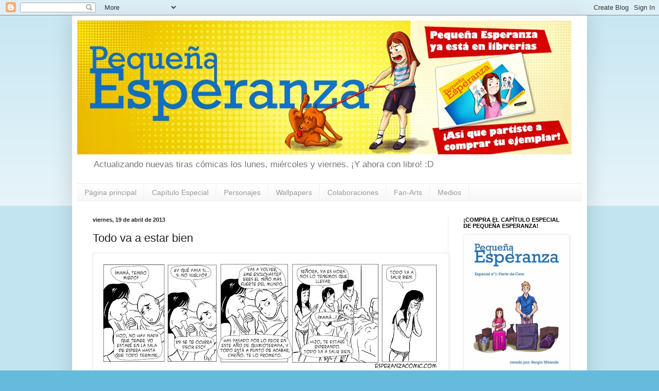

--- FILE ---
content_type: text/html; charset=UTF-8
request_url: https://esperanzacomic.blogspot.com/2013/04/todo-va-estar-bien.html
body_size: 18747
content:
<!DOCTYPE html>
<html class='v2' dir='ltr' lang='es'>
<head>
<link href='https://www.blogger.com/static/v1/widgets/335934321-css_bundle_v2.css' rel='stylesheet' type='text/css'/>
<meta content='width=1100' name='viewport'/>
<meta content='text/html; charset=UTF-8' http-equiv='Content-Type'/>
<meta content='blogger' name='generator'/>
<link href='https://esperanzacomic.blogspot.com/favicon.ico' rel='icon' type='image/x-icon'/>
<link href='http://esperanzacomic.blogspot.com/2013/04/todo-va-estar-bien.html' rel='canonical'/>
<link rel="alternate" type="application/atom+xml" title="Pequeña Esperanza - Atom" href="https://esperanzacomic.blogspot.com/feeds/posts/default" />
<link rel="alternate" type="application/rss+xml" title="Pequeña Esperanza - RSS" href="https://esperanzacomic.blogspot.com/feeds/posts/default?alt=rss" />
<link rel="service.post" type="application/atom+xml" title="Pequeña Esperanza - Atom" href="https://www.blogger.com/feeds/3810937418677198049/posts/default" />

<link rel="alternate" type="application/atom+xml" title="Pequeña Esperanza - Atom" href="https://esperanzacomic.blogspot.com/feeds/5347214190573396661/comments/default" />
<!--Can't find substitution for tag [blog.ieCssRetrofitLinks]-->
<link href='https://blogger.googleusercontent.com/img/b/R29vZ2xl/AVvXsEjMN957e8_02RiwRojJOID7KUbWDPDp77Y7vH627Tak36DH6RlDicrbuzKPifWDQ6g8ymlRctOfn0XG5KmhlkgtKvwYZHDWTaPSGD84V-D9G5AzD-wU0kF6TQyzyIM-Wy_3eYMu2PAS0FQ/s680/todo+va+a+estar+bien.jpg' rel='image_src'/>
<meta content='http://esperanzacomic.blogspot.com/2013/04/todo-va-estar-bien.html' property='og:url'/>
<meta content='Todo va a estar bien' property='og:title'/>
<meta content='Actualizando nuevas tiras cómicas los lunes, miércoles y viernes. ¡Y ahora con libro! :D' property='og:description'/>
<meta content='https://blogger.googleusercontent.com/img/b/R29vZ2xl/AVvXsEjMN957e8_02RiwRojJOID7KUbWDPDp77Y7vH627Tak36DH6RlDicrbuzKPifWDQ6g8ymlRctOfn0XG5KmhlkgtKvwYZHDWTaPSGD84V-D9G5AzD-wU0kF6TQyzyIM-Wy_3eYMu2PAS0FQ/w1200-h630-p-k-no-nu/todo+va+a+estar+bien.jpg' property='og:image'/>
<title>Pequeña Esperanza: Todo va a estar bien</title>
<style id='page-skin-1' type='text/css'><!--
/*
-----------------------------------------------
Blogger Template Style
Name:     Simple
Designer: Blogger
URL:      www.blogger.com
----------------------------------------------- */
/* Content
----------------------------------------------- */
body {
font: normal normal 12px Arial, Tahoma, Helvetica, FreeSans, sans-serif;
color: #222222;
background: #66bbdd none repeat scroll top left;
padding: 0 40px 40px 40px;
}
html body .region-inner {
min-width: 0;
max-width: 100%;
width: auto;
}
h2 {
font-size: 22px;
}
a:link {
text-decoration:none;
color: #2288bb;
}
a:visited {
text-decoration:none;
color: #888888;
}
a:hover {
text-decoration:underline;
color: #33aaff;
}
.body-fauxcolumn-outer .fauxcolumn-inner {
background: transparent url(https://resources.blogblog.com/blogblog/data/1kt/simple/body_gradient_tile_light.png) repeat scroll top left;
_background-image: none;
}
.body-fauxcolumn-outer .cap-top {
position: absolute;
z-index: 1;
height: 400px;
width: 100%;
}
.body-fauxcolumn-outer .cap-top .cap-left {
width: 100%;
background: transparent url(https://resources.blogblog.com/blogblog/data/1kt/simple/gradients_light.png) repeat-x scroll top left;
_background-image: none;
}
.content-outer {
-moz-box-shadow: 0 0 40px rgba(0, 0, 0, .15);
-webkit-box-shadow: 0 0 5px rgba(0, 0, 0, .15);
-goog-ms-box-shadow: 0 0 10px #333333;
box-shadow: 0 0 40px rgba(0, 0, 0, .15);
margin-bottom: 1px;
}
.content-inner {
padding: 10px 10px;
}
.content-inner {
background-color: #ffffff;
}
/* Header
----------------------------------------------- */
.header-outer {
background: transparent none repeat-x scroll 0 -400px;
_background-image: none;
}
.Header h1 {
font: normal normal 60px Arial, Tahoma, Helvetica, FreeSans, sans-serif;
color: #3399bb;
text-shadow: -1px -1px 1px rgba(0, 0, 0, .2);
}
.Header h1 a {
color: #3399bb;
}
.Header .description {
font-size: 140%;
color: #777777;
}
.header-inner .Header .titlewrapper {
padding: 22px 30px;
}
.header-inner .Header .descriptionwrapper {
padding: 0 30px;
}
/* Tabs
----------------------------------------------- */
.tabs-inner .section:first-child {
border-top: 1px solid #eeeeee;
}
.tabs-inner .section:first-child ul {
margin-top: -1px;
border-top: 1px solid #eeeeee;
border-left: 0 solid #eeeeee;
border-right: 0 solid #eeeeee;
}
.tabs-inner .widget ul {
background: #f5f5f5 url(https://resources.blogblog.com/blogblog/data/1kt/simple/gradients_light.png) repeat-x scroll 0 -800px;
_background-image: none;
border-bottom: 1px solid #eeeeee;
margin-top: 0;
margin-left: -30px;
margin-right: -30px;
}
.tabs-inner .widget li a {
display: inline-block;
padding: .6em 1em;
font: normal normal 14px Arial, Tahoma, Helvetica, FreeSans, sans-serif;
color: #999999;
border-left: 1px solid #ffffff;
border-right: 1px solid #eeeeee;
}
.tabs-inner .widget li:first-child a {
border-left: none;
}
.tabs-inner .widget li.selected a, .tabs-inner .widget li a:hover {
color: #000000;
background-color: #eeeeee;
text-decoration: none;
}
/* Columns
----------------------------------------------- */
.main-outer {
border-top: 0 solid #eeeeee;
}
.fauxcolumn-left-outer .fauxcolumn-inner {
border-right: 1px solid #eeeeee;
}
.fauxcolumn-right-outer .fauxcolumn-inner {
border-left: 1px solid #eeeeee;
}
/* Headings
----------------------------------------------- */
div.widget > h2,
div.widget h2.title {
margin: 0 0 1em 0;
font: normal bold 11px Arial, Tahoma, Helvetica, FreeSans, sans-serif;
color: #000000;
}
/* Widgets
----------------------------------------------- */
.widget .zippy {
color: #999999;
text-shadow: 2px 2px 1px rgba(0, 0, 0, .1);
}
.widget .popular-posts ul {
list-style: none;
}
/* Posts
----------------------------------------------- */
h2.date-header {
font: normal bold 11px Arial, Tahoma, Helvetica, FreeSans, sans-serif;
}
.date-header span {
background-color: transparent;
color: #222222;
padding: inherit;
letter-spacing: inherit;
margin: inherit;
}
.main-inner {
padding-top: 30px;
padding-bottom: 30px;
}
.main-inner .column-center-inner {
padding: 0 15px;
}
.main-inner .column-center-inner .section {
margin: 0 15px;
}
.post {
margin: 0 0 25px 0;
}
h3.post-title, .comments h4 {
font: normal normal 22px Arial, Tahoma, Helvetica, FreeSans, sans-serif;
margin: .75em 0 0;
}
.post-body {
font-size: 110%;
line-height: 1.4;
position: relative;
}
.post-body img, .post-body .tr-caption-container, .Profile img, .Image img,
.BlogList .item-thumbnail img {
padding: 2px;
background: #ffffff;
border: 1px solid #eeeeee;
-moz-box-shadow: 1px 1px 5px rgba(0, 0, 0, .1);
-webkit-box-shadow: 1px 1px 5px rgba(0, 0, 0, .1);
box-shadow: 1px 1px 5px rgba(0, 0, 0, .1);
}
.post-body img, .post-body .tr-caption-container {
padding: 5px;
}
.post-body .tr-caption-container {
color: #222222;
}
.post-body .tr-caption-container img {
padding: 0;
background: transparent;
border: none;
-moz-box-shadow: 0 0 0 rgba(0, 0, 0, .1);
-webkit-box-shadow: 0 0 0 rgba(0, 0, 0, .1);
box-shadow: 0 0 0 rgba(0, 0, 0, .1);
}
.post-header {
margin: 0 0 1.5em;
line-height: 1.6;
font-size: 90%;
}
.post-footer {
margin: 20px -2px 0;
padding: 5px 10px;
color: #666666;
background-color: #f9f9f9;
border-bottom: 1px solid #eeeeee;
line-height: 1.6;
font-size: 90%;
}
#comments .comment-author {
padding-top: 1.5em;
border-top: 1px solid #eeeeee;
background-position: 0 1.5em;
}
#comments .comment-author:first-child {
padding-top: 0;
border-top: none;
}
.avatar-image-container {
margin: .2em 0 0;
}
#comments .avatar-image-container img {
border: 1px solid #eeeeee;
}
/* Comments
----------------------------------------------- */
.comments .comments-content .icon.blog-author {
background-repeat: no-repeat;
background-image: url([data-uri]);
}
.comments .comments-content .loadmore a {
border-top: 1px solid #999999;
border-bottom: 1px solid #999999;
}
.comments .comment-thread.inline-thread {
background-color: #f9f9f9;
}
.comments .continue {
border-top: 2px solid #999999;
}
/* Accents
---------------------------------------------- */
.section-columns td.columns-cell {
border-left: 1px solid #eeeeee;
}
.blog-pager {
background: transparent none no-repeat scroll top center;
}
.blog-pager-older-link, .home-link,
.blog-pager-newer-link {
background-color: #ffffff;
padding: 5px;
}
.footer-outer {
border-top: 0 dashed #bbbbbb;
}
/* Mobile
----------------------------------------------- */
body.mobile  {
background-size: auto;
}
.mobile .body-fauxcolumn-outer {
background: transparent none repeat scroll top left;
}
.mobile .body-fauxcolumn-outer .cap-top {
background-size: 100% auto;
}
.mobile .content-outer {
-webkit-box-shadow: 0 0 3px rgba(0, 0, 0, .15);
box-shadow: 0 0 3px rgba(0, 0, 0, .15);
}
.mobile .tabs-inner .widget ul {
margin-left: 0;
margin-right: 0;
}
.mobile .post {
margin: 0;
}
.mobile .main-inner .column-center-inner .section {
margin: 0;
}
.mobile .date-header span {
padding: 0.1em 10px;
margin: 0 -10px;
}
.mobile h3.post-title {
margin: 0;
}
.mobile .blog-pager {
background: transparent none no-repeat scroll top center;
}
.mobile .footer-outer {
border-top: none;
}
.mobile .main-inner, .mobile .footer-inner {
background-color: #ffffff;
}
.mobile-index-contents {
color: #222222;
}
.mobile-link-button {
background-color: #2288bb;
}
.mobile-link-button a:link, .mobile-link-button a:visited {
color: #ffffff;
}
.mobile .tabs-inner .section:first-child {
border-top: none;
}
.mobile .tabs-inner .PageList .widget-content {
background-color: #eeeeee;
color: #000000;
border-top: 1px solid #eeeeee;
border-bottom: 1px solid #eeeeee;
}
.mobile .tabs-inner .PageList .widget-content .pagelist-arrow {
border-left: 1px solid #eeeeee;
}

--></style>
<style id='template-skin-1' type='text/css'><!--
body {
min-width: 1000px;
}
.content-outer, .content-fauxcolumn-outer, .region-inner {
min-width: 1000px;
max-width: 1000px;
_width: 1000px;
}
.main-inner .columns {
padding-left: 0px;
padding-right: 260px;
}
.main-inner .fauxcolumn-center-outer {
left: 0px;
right: 260px;
/* IE6 does not respect left and right together */
_width: expression(this.parentNode.offsetWidth -
parseInt("0px") -
parseInt("260px") + 'px');
}
.main-inner .fauxcolumn-left-outer {
width: 0px;
}
.main-inner .fauxcolumn-right-outer {
width: 260px;
}
.main-inner .column-left-outer {
width: 0px;
right: 100%;
margin-left: -0px;
}
.main-inner .column-right-outer {
width: 260px;
margin-right: -260px;
}
#layout {
min-width: 0;
}
#layout .content-outer {
min-width: 0;
width: 800px;
}
#layout .region-inner {
min-width: 0;
width: auto;
}
body#layout div.add_widget {
padding: 8px;
}
body#layout div.add_widget a {
margin-left: 32px;
}
--></style>
<link href='https://www.blogger.com/dyn-css/authorization.css?targetBlogID=3810937418677198049&amp;zx=24922369-5a80-4bbb-8348-008da49a08bf' media='none' onload='if(media!=&#39;all&#39;)media=&#39;all&#39;' rel='stylesheet'/><noscript><link href='https://www.blogger.com/dyn-css/authorization.css?targetBlogID=3810937418677198049&amp;zx=24922369-5a80-4bbb-8348-008da49a08bf' rel='stylesheet'/></noscript>
<meta name='google-adsense-platform-account' content='ca-host-pub-1556223355139109'/>
<meta name='google-adsense-platform-domain' content='blogspot.com'/>

<!-- data-ad-client=ca-pub-0865409052841740 -->

</head>
<body class='loading variant-pale'>
<div class='navbar section' id='navbar' name='Barra de navegación'><div class='widget Navbar' data-version='1' id='Navbar1'><script type="text/javascript">
    function setAttributeOnload(object, attribute, val) {
      if(window.addEventListener) {
        window.addEventListener('load',
          function(){ object[attribute] = val; }, false);
      } else {
        window.attachEvent('onload', function(){ object[attribute] = val; });
      }
    }
  </script>
<div id="navbar-iframe-container"></div>
<script type="text/javascript" src="https://apis.google.com/js/platform.js"></script>
<script type="text/javascript">
      gapi.load("gapi.iframes:gapi.iframes.style.bubble", function() {
        if (gapi.iframes && gapi.iframes.getContext) {
          gapi.iframes.getContext().openChild({
              url: 'https://www.blogger.com/navbar/3810937418677198049?po\x3d5347214190573396661\x26origin\x3dhttps://esperanzacomic.blogspot.com',
              where: document.getElementById("navbar-iframe-container"),
              id: "navbar-iframe"
          });
        }
      });
    </script><script type="text/javascript">
(function() {
var script = document.createElement('script');
script.type = 'text/javascript';
script.src = '//pagead2.googlesyndication.com/pagead/js/google_top_exp.js';
var head = document.getElementsByTagName('head')[0];
if (head) {
head.appendChild(script);
}})();
</script>
</div></div>
<div class='body-fauxcolumns'>
<div class='fauxcolumn-outer body-fauxcolumn-outer'>
<div class='cap-top'>
<div class='cap-left'></div>
<div class='cap-right'></div>
</div>
<div class='fauxborder-left'>
<div class='fauxborder-right'></div>
<div class='fauxcolumn-inner'>
</div>
</div>
<div class='cap-bottom'>
<div class='cap-left'></div>
<div class='cap-right'></div>
</div>
</div>
</div>
<div class='content'>
<div class='content-fauxcolumns'>
<div class='fauxcolumn-outer content-fauxcolumn-outer'>
<div class='cap-top'>
<div class='cap-left'></div>
<div class='cap-right'></div>
</div>
<div class='fauxborder-left'>
<div class='fauxborder-right'></div>
<div class='fauxcolumn-inner'>
</div>
</div>
<div class='cap-bottom'>
<div class='cap-left'></div>
<div class='cap-right'></div>
</div>
</div>
</div>
<div class='content-outer'>
<div class='content-cap-top cap-top'>
<div class='cap-left'></div>
<div class='cap-right'></div>
</div>
<div class='fauxborder-left content-fauxborder-left'>
<div class='fauxborder-right content-fauxborder-right'></div>
<div class='content-inner'>
<header>
<div class='header-outer'>
<div class='header-cap-top cap-top'>
<div class='cap-left'></div>
<div class='cap-right'></div>
</div>
<div class='fauxborder-left header-fauxborder-left'>
<div class='fauxborder-right header-fauxborder-right'></div>
<div class='region-inner header-inner'>
<div class='header section' id='header' name='Cabecera'><div class='widget Header' data-version='1' id='Header1'>
<div id='header-inner'>
<a href='https://esperanzacomic.blogspot.com/' style='display: block'>
<img alt='Pequeña Esperanza' height='260px; ' id='Header1_headerimg' src='https://blogger.googleusercontent.com/img/b/R29vZ2xl/AVvXsEivuYihaWQYD1RhOYKCbFgLMk6MAndA-MQzAY1WpS2hUnxxK-tHbeYJJF3FUA8mW-pwtRSM04Y_Z8Q8o0xpiXfbLLoObPK_VG1kzNg42OoxqnGx4SRhw28RlEsFLDHN6gR8Lv5jBXWAak0/s1600/cabecera8.jpg' style='display: block' width='960px; '/>
</a>
<div class='descriptionwrapper'>
<p class='description'><span>Actualizando nuevas tiras cómicas los lunes, miércoles y viernes. &#161;Y ahora con libro! :D</span></p>
</div>
</div>
</div></div>
</div>
</div>
<div class='header-cap-bottom cap-bottom'>
<div class='cap-left'></div>
<div class='cap-right'></div>
</div>
</div>
</header>
<div class='tabs-outer'>
<div class='tabs-cap-top cap-top'>
<div class='cap-left'></div>
<div class='cap-right'></div>
</div>
<div class='fauxborder-left tabs-fauxborder-left'>
<div class='fauxborder-right tabs-fauxborder-right'></div>
<div class='region-inner tabs-inner'>
<div class='tabs section' id='crosscol' name='Multicolumnas'><div class='widget PageList' data-version='1' id='PageList1'>
<h2>Páginas</h2>
<div class='widget-content'>
<ul>
<li>
<a href='https://esperanzacomic.blogspot.com/'>Página principal</a>
</li>
<li>
<a href='https://esperanzacomic.blogspot.com/p/capitulo-especial.html'>Capítulo Especial</a>
</li>
<li>
<a href='https://esperanzacomic.blogspot.com/p/personajes_19.html'>Personajes</a>
</li>
<li>
<a href='https://esperanzacomic.blogspot.com/p/wallpapers.html'>Wallpapers</a>
</li>
<li>
<a href='https://esperanzacomic.blogspot.com/p/colaboraciones.html'>Colaboraciones</a>
</li>
<li>
<a href='https://esperanzacomic.blogspot.com/p/fan-arts.html'>Fan-Arts</a>
</li>
<li>
<a href='https://esperanzacomic.blogspot.com/p/apariciones-en-medios.html'>Medios</a>
</li>
</ul>
<div class='clear'></div>
</div>
</div></div>
<div class='tabs no-items section' id='crosscol-overflow' name='Cross-Column 2'></div>
</div>
</div>
<div class='tabs-cap-bottom cap-bottom'>
<div class='cap-left'></div>
<div class='cap-right'></div>
</div>
</div>
<div class='main-outer'>
<div class='main-cap-top cap-top'>
<div class='cap-left'></div>
<div class='cap-right'></div>
</div>
<div class='fauxborder-left main-fauxborder-left'>
<div class='fauxborder-right main-fauxborder-right'></div>
<div class='region-inner main-inner'>
<div class='columns fauxcolumns'>
<div class='fauxcolumn-outer fauxcolumn-center-outer'>
<div class='cap-top'>
<div class='cap-left'></div>
<div class='cap-right'></div>
</div>
<div class='fauxborder-left'>
<div class='fauxborder-right'></div>
<div class='fauxcolumn-inner'>
</div>
</div>
<div class='cap-bottom'>
<div class='cap-left'></div>
<div class='cap-right'></div>
</div>
</div>
<div class='fauxcolumn-outer fauxcolumn-left-outer'>
<div class='cap-top'>
<div class='cap-left'></div>
<div class='cap-right'></div>
</div>
<div class='fauxborder-left'>
<div class='fauxborder-right'></div>
<div class='fauxcolumn-inner'>
</div>
</div>
<div class='cap-bottom'>
<div class='cap-left'></div>
<div class='cap-right'></div>
</div>
</div>
<div class='fauxcolumn-outer fauxcolumn-right-outer'>
<div class='cap-top'>
<div class='cap-left'></div>
<div class='cap-right'></div>
</div>
<div class='fauxborder-left'>
<div class='fauxborder-right'></div>
<div class='fauxcolumn-inner'>
</div>
</div>
<div class='cap-bottom'>
<div class='cap-left'></div>
<div class='cap-right'></div>
</div>
</div>
<!-- corrects IE6 width calculation -->
<div class='columns-inner'>
<div class='column-center-outer'>
<div class='column-center-inner'>
<div class='main section' id='main' name='Principal'><div class='widget Blog' data-version='1' id='Blog1'>
<div class='blog-posts hfeed'>

          <div class="date-outer">
        
<h2 class='date-header'><span>viernes, 19 de abril de 2013</span></h2>

          <div class="date-posts">
        
<div class='post-outer'>
<div class='post hentry'>
<a name='5347214190573396661'></a>
<h3 class='post-title entry-title'>
Todo va a estar bien
</h3>
<div class='post-header'>
<div class='post-header-line-1'></div>
</div>
<div class='post-body entry-content'>
<a href="https://blogger.googleusercontent.com/img/b/R29vZ2xl/AVvXsEjMN957e8_02RiwRojJOID7KUbWDPDp77Y7vH627Tak36DH6RlDicrbuzKPifWDQ6g8ymlRctOfn0XG5KmhlkgtKvwYZHDWTaPSGD84V-D9G5AzD-wU0kF6TQyzyIM-Wy_3eYMu2PAS0FQ/s1600/todo+va+a+estar+bien.jpg" imageanchor="1"><img border="0" src="https://blogger.googleusercontent.com/img/b/R29vZ2xl/AVvXsEjMN957e8_02RiwRojJOID7KUbWDPDp77Y7vH627Tak36DH6RlDicrbuzKPifWDQ6g8ymlRctOfn0XG5KmhlkgtKvwYZHDWTaPSGD84V-D9G5AzD-wU0kF6TQyzyIM-Wy_3eYMu2PAS0FQ/s680/todo+va+a+estar+bien.jpg" /></a>
<div id='fb-root'></div>
<script>(function(d, s, id) {
  var js, fjs = d.getElementsByTagName(s)[0];
  if (d.getElementById(id)) {return;}
  js = d.createElement(s); js.id = id;
  js.src = "//connect.facebook.net/en_US/all.js#xfbml=1";
  fjs.parentNode.insertBefore(js, fjs);
}(document, 'script', 'facebook-jssdk'));</script>
<div class='fb-comments' data-href='https://esperanzacomic.blogspot.com/2013/04/todo-va-estar-bien.html' data-num-posts='5' data-width='675'></div>
<div style='clear: both;'></div>
</div>
<div class='post-footer'>
<div class='post-footer-line post-footer-line-1'><span class='post-author vcard'>
Publicado por
<span class='fn'>Sergio Miranda</span>
</span>
<span class='post-timestamp'>
en
<a class='timestamp-link' href='https://esperanzacomic.blogspot.com/2013/04/todo-va-estar-bien.html' rel='bookmark' title='permanent link'><abbr class='published' title='2013-04-19T11:13:00-03:00'>11:13</abbr></a>
</span>
<span class='post-comment-link'>
</span>
<span class='post-icons'>
<span class='item-action'>
<a href='https://www.blogger.com/email-post/3810937418677198049/5347214190573396661' title='Enviar entrada por correo electrónico'>
<img alt="" class="icon-action" height="13" src="//img1.blogblog.com/img/icon18_email.gif" width="18">
</a>
</span>
<span class='item-control blog-admin pid-2043490239'>
<a href='https://www.blogger.com/post-edit.g?blogID=3810937418677198049&postID=5347214190573396661&from=pencil' title='Editar entrada'>
<img alt='' class='icon-action' height='18' src='https://resources.blogblog.com/img/icon18_edit_allbkg.gif' width='18'/>
</a>
</span>
</span>
<div class='post-share-buttons'>
<a class='goog-inline-block share-button sb-email' href='https://www.blogger.com/share-post.g?blogID=3810937418677198049&postID=5347214190573396661&target=email' target='_blank' title='Enviar por correo electrónico'><span class='share-button-link-text'>Enviar por correo electrónico</span></a><a class='goog-inline-block share-button sb-blog' href='https://www.blogger.com/share-post.g?blogID=3810937418677198049&postID=5347214190573396661&target=blog' onclick='window.open(this.href, "_blank", "height=270,width=475"); return false;' target='_blank' title='Escribe un blog'><span class='share-button-link-text'>Escribe un blog</span></a><a class='goog-inline-block share-button sb-twitter' href='https://www.blogger.com/share-post.g?blogID=3810937418677198049&postID=5347214190573396661&target=twitter' target='_blank' title='Compartir en X'><span class='share-button-link-text'>Compartir en X</span></a><a class='goog-inline-block share-button sb-facebook' href='https://www.blogger.com/share-post.g?blogID=3810937418677198049&postID=5347214190573396661&target=facebook' onclick='window.open(this.href, "_blank", "height=430,width=640"); return false;' target='_blank' title='Compartir con Facebook'><span class='share-button-link-text'>Compartir con Facebook</span></a><a class='goog-inline-block share-button sb-pinterest' href='https://www.blogger.com/share-post.g?blogID=3810937418677198049&postID=5347214190573396661&target=pinterest' target='_blank' title='Compartir en Pinterest'><span class='share-button-link-text'>Compartir en Pinterest</span></a>
</div>
<span class='post-backlinks post-comment-link'>
</span>
</div>
<div class='post-footer-line post-footer-line-2'><span class='post-labels'>
Etiquetas:
<a href='https://esperanzacomic.blogspot.com/search/label/camilla' rel='tag'>camilla</a>,
<a href='https://esperanzacomic.blogspot.com/search/label/c%C3%A1ncer' rel='tag'>cáncer</a>,
<a href='https://esperanzacomic.blogspot.com/search/label/c%C3%A1ncer%20infantil' rel='tag'>cáncer infantil</a>,
<a href='https://esperanzacomic.blogspot.com/search/label/cl%C3%ADnica' rel='tag'>clínica</a>,
<a href='https://esperanzacomic.blogspot.com/search/label/hijo' rel='tag'>hijo</a>,
<a href='https://esperanzacomic.blogspot.com/search/label/hospital' rel='tag'>hospital</a>,
<a href='https://esperanzacomic.blogspot.com/search/label/mam%C3%A1' rel='tag'>mamá</a>,
<a href='https://esperanzacomic.blogspot.com/search/label/operaci%C3%B3n' rel='tag'>operación</a>
</span>
</div>
<div class='post-footer-line post-footer-line-3'></div>
</div>
</div>
<div class='comments' id='comments'>
<a name='comments'></a>
<h4>2 comentarios:</h4>
<div class='comments-content'>
<script async='async' src='' type='text/javascript'></script>
<script type='text/javascript'>
    (function() {
      var items = null;
      var msgs = null;
      var config = {};

// <![CDATA[
      var cursor = null;
      if (items && items.length > 0) {
        cursor = parseInt(items[items.length - 1].timestamp) + 1;
      }

      var bodyFromEntry = function(entry) {
        var text = (entry &&
                    ((entry.content && entry.content.$t) ||
                     (entry.summary && entry.summary.$t))) ||
            '';
        if (entry && entry.gd$extendedProperty) {
          for (var k in entry.gd$extendedProperty) {
            if (entry.gd$extendedProperty[k].name == 'blogger.contentRemoved') {
              return '<span class="deleted-comment">' + text + '</span>';
            }
          }
        }
        return text;
      }

      var parse = function(data) {
        cursor = null;
        var comments = [];
        if (data && data.feed && data.feed.entry) {
          for (var i = 0, entry; entry = data.feed.entry[i]; i++) {
            var comment = {};
            // comment ID, parsed out of the original id format
            var id = /blog-(\d+).post-(\d+)/.exec(entry.id.$t);
            comment.id = id ? id[2] : null;
            comment.body = bodyFromEntry(entry);
            comment.timestamp = Date.parse(entry.published.$t) + '';
            if (entry.author && entry.author.constructor === Array) {
              var auth = entry.author[0];
              if (auth) {
                comment.author = {
                  name: (auth.name ? auth.name.$t : undefined),
                  profileUrl: (auth.uri ? auth.uri.$t : undefined),
                  avatarUrl: (auth.gd$image ? auth.gd$image.src : undefined)
                };
              }
            }
            if (entry.link) {
              if (entry.link[2]) {
                comment.link = comment.permalink = entry.link[2].href;
              }
              if (entry.link[3]) {
                var pid = /.*comments\/default\/(\d+)\?.*/.exec(entry.link[3].href);
                if (pid && pid[1]) {
                  comment.parentId = pid[1];
                }
              }
            }
            comment.deleteclass = 'item-control blog-admin';
            if (entry.gd$extendedProperty) {
              for (var k in entry.gd$extendedProperty) {
                if (entry.gd$extendedProperty[k].name == 'blogger.itemClass') {
                  comment.deleteclass += ' ' + entry.gd$extendedProperty[k].value;
                } else if (entry.gd$extendedProperty[k].name == 'blogger.displayTime') {
                  comment.displayTime = entry.gd$extendedProperty[k].value;
                }
              }
            }
            comments.push(comment);
          }
        }
        return comments;
      };

      var paginator = function(callback) {
        if (hasMore()) {
          var url = config.feed + '?alt=json&v=2&orderby=published&reverse=false&max-results=50';
          if (cursor) {
            url += '&published-min=' + new Date(cursor).toISOString();
          }
          window.bloggercomments = function(data) {
            var parsed = parse(data);
            cursor = parsed.length < 50 ? null
                : parseInt(parsed[parsed.length - 1].timestamp) + 1
            callback(parsed);
            window.bloggercomments = null;
          }
          url += '&callback=bloggercomments';
          var script = document.createElement('script');
          script.type = 'text/javascript';
          script.src = url;
          document.getElementsByTagName('head')[0].appendChild(script);
        }
      };
      var hasMore = function() {
        return !!cursor;
      };
      var getMeta = function(key, comment) {
        if ('iswriter' == key) {
          var matches = !!comment.author
              && comment.author.name == config.authorName
              && comment.author.profileUrl == config.authorUrl;
          return matches ? 'true' : '';
        } else if ('deletelink' == key) {
          return config.baseUri + '/comment/delete/'
               + config.blogId + '/' + comment.id;
        } else if ('deleteclass' == key) {
          return comment.deleteclass;
        }
        return '';
      };

      var replybox = null;
      var replyUrlParts = null;
      var replyParent = undefined;

      var onReply = function(commentId, domId) {
        if (replybox == null) {
          // lazily cache replybox, and adjust to suit this style:
          replybox = document.getElementById('comment-editor');
          if (replybox != null) {
            replybox.height = '250px';
            replybox.style.display = 'block';
            replyUrlParts = replybox.src.split('#');
          }
        }
        if (replybox && (commentId !== replyParent)) {
          replybox.src = '';
          document.getElementById(domId).insertBefore(replybox, null);
          replybox.src = replyUrlParts[0]
              + (commentId ? '&parentID=' + commentId : '')
              + '#' + replyUrlParts[1];
          replyParent = commentId;
        }
      };

      var hash = (window.location.hash || '#').substring(1);
      var startThread, targetComment;
      if (/^comment-form_/.test(hash)) {
        startThread = hash.substring('comment-form_'.length);
      } else if (/^c[0-9]+$/.test(hash)) {
        targetComment = hash.substring(1);
      }

      // Configure commenting API:
      var configJso = {
        'maxDepth': config.maxThreadDepth
      };
      var provider = {
        'id': config.postId,
        'data': items,
        'loadNext': paginator,
        'hasMore': hasMore,
        'getMeta': getMeta,
        'onReply': onReply,
        'rendered': true,
        'initComment': targetComment,
        'initReplyThread': startThread,
        'config': configJso,
        'messages': msgs
      };

      var render = function() {
        if (window.goog && window.goog.comments) {
          var holder = document.getElementById('comment-holder');
          window.goog.comments.render(holder, provider);
        }
      };

      // render now, or queue to render when library loads:
      if (window.goog && window.goog.comments) {
        render();
      } else {
        window.goog = window.goog || {};
        window.goog.comments = window.goog.comments || {};
        window.goog.comments.loadQueue = window.goog.comments.loadQueue || [];
        window.goog.comments.loadQueue.push(render);
      }
    })();
// ]]>
  </script>
<div id='comment-holder'>
<div class="comment-thread toplevel-thread"><ol id="top-ra"><li class="comment" id="c3125482972472993739"><div class="avatar-image-container"><img src="//www.blogger.com/img/blogger_logo_round_35.png" alt=""/></div><div class="comment-block"><div class="comment-header"><cite class="user"><a href="https://www.blogger.com/profile/06958033941066308151" rel="nofollow">Unknown</a></cite><span class="icon user "></span><span class="datetime secondary-text"><a rel="nofollow" href="https://esperanzacomic.blogspot.com/2013/04/todo-va-estar-bien.html?showComment=1366595902542#c3125482972472993739">21 de abril de 2013 a las 22:58</a></span></div><p class="comment-content">:c todo va a estar bien...</p><span class="comment-actions secondary-text"><a class="comment-reply" target="_self" data-comment-id="3125482972472993739">Responder</a><span class="item-control blog-admin blog-admin pid-389216192"><a target="_self" href="https://www.blogger.com/comment/delete/3810937418677198049/3125482972472993739">Eliminar</a></span></span></div><div class="comment-replies"><div id="c3125482972472993739-rt" class="comment-thread inline-thread hidden"><span class="thread-toggle thread-expanded"><span class="thread-arrow"></span><span class="thread-count"><a target="_self">Respuestas</a></span></span><ol id="c3125482972472993739-ra" class="thread-chrome thread-expanded"><div></div><div id="c3125482972472993739-continue" class="continue"><a class="comment-reply" target="_self" data-comment-id="3125482972472993739">Responder</a></div></ol></div></div><div class="comment-replybox-single" id="c3125482972472993739-ce"></div></li><li class="comment" id="c3377713122564062635"><div class="avatar-image-container"><img src="//blogger.googleusercontent.com/img/b/R29vZ2xl/AVvXsEj3H8PrLt7ufNEhhEzrRO0VXowgBStw-1JY_CEiCp7rWa0na1gG6rj1_FE06iqPWdd0QRHg39j4gICJFXxOgOkFxNkgZADDKV90Zc8G97JijJrP-wk1gKJFc5Vf_at5/s45-c/*" alt=""/></div><div class="comment-block"><div class="comment-header"><cite class="user"><a href="https://www.blogger.com/profile/03645595994128325865" rel="nofollow">Aiko Kimura</a></cite><span class="icon user "></span><span class="datetime secondary-text"><a rel="nofollow" href="https://esperanzacomic.blogspot.com/2013/04/todo-va-estar-bien.html?showComment=1367186875181#c3377713122564062635">28 de abril de 2013 a las 19:07</a></span></div><p class="comment-content">Hi!<br>Aiko Kimura reportándose.<br><br>... un poquito tarde, sí. Pero tengo que comentar &gt;-&lt;.<br><br>:( Ay, la mamá de Memo (&#191;cuál es su nombre? O:). Luego de todo este tiempo, está a nada de terminar con todo... o de perder a Memito. &#161;Y qué hablar de él! Chiquitito, está tan asustado. :( Ay.<br><br>Esas son dos personitas muy, muy fuertes. Sí que lo son. Deben serlo en todo caso; al igual que muchas otras familias allá afuera u.u.<br><br>Pobrecitos los dos. Todo va a salir bien~.<br><br>En fin, eso...<br><br>Aiko-chan se retira;<br>Bye!</p><span class="comment-actions secondary-text"><a class="comment-reply" target="_self" data-comment-id="3377713122564062635">Responder</a><span class="item-control blog-admin blog-admin pid-1446701395"><a target="_self" href="https://www.blogger.com/comment/delete/3810937418677198049/3377713122564062635">Eliminar</a></span></span></div><div class="comment-replies"><div id="c3377713122564062635-rt" class="comment-thread inline-thread hidden"><span class="thread-toggle thread-expanded"><span class="thread-arrow"></span><span class="thread-count"><a target="_self">Respuestas</a></span></span><ol id="c3377713122564062635-ra" class="thread-chrome thread-expanded"><div></div><div id="c3377713122564062635-continue" class="continue"><a class="comment-reply" target="_self" data-comment-id="3377713122564062635">Responder</a></div></ol></div></div><div class="comment-replybox-single" id="c3377713122564062635-ce"></div></li></ol><div id="top-continue" class="continue"><a class="comment-reply" target="_self">Añadir comentario</a></div><div class="comment-replybox-thread" id="top-ce"></div><div class="loadmore hidden" data-post-id="5347214190573396661"><a target="_self">Cargar más...</a></div></div>
</div>
</div>
<p class='comment-footer'>
<div class='comment-form'>
<a name='comment-form'></a>
<p>
</p>
<a href='https://www.blogger.com/comment/frame/3810937418677198049?po=5347214190573396661&hl=es&saa=85391&origin=https://esperanzacomic.blogspot.com' id='comment-editor-src'></a>
<iframe allowtransparency='true' class='blogger-iframe-colorize blogger-comment-from-post' frameborder='0' height='410px' id='comment-editor' name='comment-editor' src='' width='100%'></iframe>
<script src='https://www.blogger.com/static/v1/jsbin/2830521187-comment_from_post_iframe.js' type='text/javascript'></script>
<script type='text/javascript'>
      BLOG_CMT_createIframe('https://www.blogger.com/rpc_relay.html');
    </script>
</div>
</p>
<div id='backlinks-container'>
<div id='Blog1_backlinks-container'>
</div>
</div>
</div>
</div>

        </div></div>
      
</div>
<div class='blog-pager' id='blog-pager'>
<span id='blog-pager-newer-link'>
<a class='blog-pager-newer-link' href='https://esperanzacomic.blogspot.com/2013/04/memo.html' id='Blog1_blog-pager-newer-link' title='Entrada más reciente'>Entrada más reciente</a>
</span>
<span id='blog-pager-older-link'>
<a class='blog-pager-older-link' href='https://esperanzacomic.blogspot.com/2013/04/nervioso.html' id='Blog1_blog-pager-older-link' title='Entrada antigua'>Entrada antigua</a>
</span>
<a class='home-link' href='https://esperanzacomic.blogspot.com/'>Inicio</a>
</div>
<div class='clear'></div>
<div class='post-feeds'>
<div class='feed-links'>
Suscribirse a:
<a class='feed-link' href='https://esperanzacomic.blogspot.com/feeds/5347214190573396661/comments/default' target='_blank' type='application/atom+xml'>Enviar comentarios (Atom)</a>
</div>
</div>
</div></div>
</div>
</div>
<div class='column-left-outer'>
<div class='column-left-inner'>
<aside>
</aside>
</div>
</div>
<div class='column-right-outer'>
<div class='column-right-inner'>
<aside>
<div class='sidebar section' id='sidebar-right-1'><div class='widget Image' data-version='1' id='Image1'>
<h2>&#161;COMPRA EL CAPÍTULO ESPECIAL DE PEQUEÑA ESPERANZA!</h2>
<div class='widget-content'>
<a href='http://www.esperanzacomic.blogspot.com/p/capitulo-especial.html'>
<img alt='¡COMPRA EL CAPÍTULO ESPECIAL DE PEQUEÑA ESPERANZA!' height='326' id='Image1_img' src='https://blogger.googleusercontent.com/img/b/R29vZ2xl/AVvXsEgkiaFKpWw2oAnbHoezXBS06RvHnYV2jLS0AxYf6pBD4zEv68MPHz2JoMMr_A-EMW7zHL4gSfUBsORsYm-MDIuGvNN93Ng_U_kmR_yXWbfEUEGhEJV4S9Lk7CnA0iVgB4417b94Y2umUG4/s1600/portada+baja.jpg' width='250'/>
</a>
<br/>
<span class='caption'>Haz click en la imagen para saber cómo obtener el tuyo.</span>
</div>
<div class='clear'></div>
</div><div class='widget AdSense' data-version='1' id='AdSense3'>
<div class='widget-content'>
<script type="text/javascript"><!--
google_ad_client="pub-0865409052841740";
google_ad_host="pub-1556223355139109";
google_alternate_ad_url="http://img2.blogblog.com/img/blogger_ad.html";
google_ad_width=200;
google_ad_height=200;
google_ad_format="200x200_as";
google_ad_type="text_image";
google_ad_host_channel="0001";
google_color_border="FFFFFF";
google_color_bg="FFFFFF";
google_color_link="000000";
google_color_url="2288BB";
google_color_text="222222";
//--></script>
<script type="text/javascript" src="//pagead2.googlesyndication.com/pagead/show_ads.js">
</script>
<div class='clear'></div>
</div>
</div><div class='widget HTML' data-version='1' id='HTML3'>
<div class='widget-content'>
<center>    
<a href="http://www.twitter.com/esperanzacomic" target="_blank"><img src="https://lh3.googleusercontent.com/blogger_img_proxy/AEn0k_vRCWImL7NnK617pXeo1GJPbJcDgP6sdr6sqHgIfq9DrtOkLFyQQkm3_hvbMwU-vH1dmKSaCuzgkExAiG_XBO8E3uddWCe6yJ6De67VsPr8ayHrrTkJsIscqP56EUYH8DTaUo-osSpQFf5Z=s0-d" border="0" alt="Photobucket"></a>
<div class="textwidget">
<script type="text/javascript" src="//s.moopz.com/fanbox_init.js"></script><div id="twitterfanbox">
<script type="text/javascript">fanbox_init("esperanzacomic");</script></div>
</div>

<style>
.FB_SERVER_IFRAME {
width: 200px !important; /* Ancho del gadget */
height: 250px !important; /* Alto del gadget */
}
</style></center>
</div>
<div class='clear'></div>
</div><div class='widget HTML' data-version='1' id='HTML6'>
<div class='widget-content'>
<center>    
<a href="http://www.facebook.com/pages/Peque%C3%B1a-Esperanza/195706303792447" target="_blank"><img src="https://lh3.googleusercontent.com/blogger_img_proxy/AEn0k_ttIbGKAw1-pm0uRVhtPLpviMhpEHwcaEjXdk3OQnQx7TjNCXNt4PAyvIXbAf5Kf3Cec5Vhc4FrIUiOCzbNRLf41mF5E-ZbKAW5iLjpxRtJNnMUxjXwdcmStyrgiXAsTj5CFqOUSPEole0=s0-d"></a>
<div class="textwidget">
<script type="text/javascript" src="//s.moopz.com/fanbox_init.js"></script><div id="twitterfanbox">
<script type="text/javascript">fanbox_init("esperanzacomic");</script></div>
</div>
<script src="//connect.facebook.net/en_US/all.js#xfbml=1"></script><fb:like-box href="http://www.facebook.com/pages/Peque%C3%B1a-Esperanza/#!/pages/Peque%C3%B1a-Esperanza/195706303792447" width="200" show_faces="true" stream="false" header="true"></fb:like-box></center>
</div>
<div class='clear'></div>
</div><div class='widget Followers' data-version='1' id='Followers1'>
<h2 class='title'>Seguidores</h2>
<div class='widget-content'>
<div id='Followers1-wrapper'>
<div style='margin-right:2px;'>
<div><script type="text/javascript" src="https://apis.google.com/js/platform.js"></script>
<div id="followers-iframe-container"></div>
<script type="text/javascript">
    window.followersIframe = null;
    function followersIframeOpen(url) {
      gapi.load("gapi.iframes", function() {
        if (gapi.iframes && gapi.iframes.getContext) {
          window.followersIframe = gapi.iframes.getContext().openChild({
            url: url,
            where: document.getElementById("followers-iframe-container"),
            messageHandlersFilter: gapi.iframes.CROSS_ORIGIN_IFRAMES_FILTER,
            messageHandlers: {
              '_ready': function(obj) {
                window.followersIframe.getIframeEl().height = obj.height;
              },
              'reset': function() {
                window.followersIframe.close();
                followersIframeOpen("https://www.blogger.com/followers/frame/3810937418677198049?colors\x3dCgt0cmFuc3BhcmVudBILdHJhbnNwYXJlbnQaByMyMjIyMjIiByMyMjg4YmIqByNmZmZmZmYyByMwMDAwMDA6ByMyMjIyMjJCByMyMjg4YmJKByM5OTk5OTlSByMyMjg4YmJaC3RyYW5zcGFyZW50\x26pageSize\x3d21\x26hl\x3des\x26origin\x3dhttps://esperanzacomic.blogspot.com");
              },
              'open': function(url) {
                window.followersIframe.close();
                followersIframeOpen(url);
              }
            }
          });
        }
      });
    }
    followersIframeOpen("https://www.blogger.com/followers/frame/3810937418677198049?colors\x3dCgt0cmFuc3BhcmVudBILdHJhbnNwYXJlbnQaByMyMjIyMjIiByMyMjg4YmIqByNmZmZmZmYyByMwMDAwMDA6ByMyMjIyMjJCByMyMjg4YmJKByM5OTk5OTlSByMyMjg4YmJaC3RyYW5zcGFyZW50\x26pageSize\x3d21\x26hl\x3des\x26origin\x3dhttps://esperanzacomic.blogspot.com");
  </script></div>
</div>
</div>
<div class='clear'></div>
</div>
</div><div class='widget BlogArchive' data-version='1' id='BlogArchive1'>
<h2>Archivo del blog</h2>
<div class='widget-content'>
<div id='ArchiveList'>
<div id='BlogArchive1_ArchiveList'>
<ul class='hierarchy'>
<li class='archivedate collapsed'>
<a class='toggle' href='javascript:void(0)'>
<span class='zippy'>

        &#9658;&#160;
      
</span>
</a>
<a class='post-count-link' href='https://esperanzacomic.blogspot.com/2016/'>
2016
</a>
<span class='post-count' dir='ltr'>(3)</span>
<ul class='hierarchy'>
<li class='archivedate collapsed'>
<a class='toggle' href='javascript:void(0)'>
<span class='zippy'>

        &#9658;&#160;
      
</span>
</a>
<a class='post-count-link' href='https://esperanzacomic.blogspot.com/2016/10/'>
octubre
</a>
<span class='post-count' dir='ltr'>(3)</span>
</li>
</ul>
</li>
</ul>
<ul class='hierarchy'>
<li class='archivedate collapsed'>
<a class='toggle' href='javascript:void(0)'>
<span class='zippy'>

        &#9658;&#160;
      
</span>
</a>
<a class='post-count-link' href='https://esperanzacomic.blogspot.com/2015/'>
2015
</a>
<span class='post-count' dir='ltr'>(1)</span>
<ul class='hierarchy'>
<li class='archivedate collapsed'>
<a class='toggle' href='javascript:void(0)'>
<span class='zippy'>

        &#9658;&#160;
      
</span>
</a>
<a class='post-count-link' href='https://esperanzacomic.blogspot.com/2015/11/'>
noviembre
</a>
<span class='post-count' dir='ltr'>(1)</span>
</li>
</ul>
</li>
</ul>
<ul class='hierarchy'>
<li class='archivedate collapsed'>
<a class='toggle' href='javascript:void(0)'>
<span class='zippy'>

        &#9658;&#160;
      
</span>
</a>
<a class='post-count-link' href='https://esperanzacomic.blogspot.com/2014/'>
2014
</a>
<span class='post-count' dir='ltr'>(19)</span>
<ul class='hierarchy'>
<li class='archivedate collapsed'>
<a class='toggle' href='javascript:void(0)'>
<span class='zippy'>

        &#9658;&#160;
      
</span>
</a>
<a class='post-count-link' href='https://esperanzacomic.blogspot.com/2014/05/'>
mayo
</a>
<span class='post-count' dir='ltr'>(4)</span>
</li>
</ul>
<ul class='hierarchy'>
<li class='archivedate collapsed'>
<a class='toggle' href='javascript:void(0)'>
<span class='zippy'>

        &#9658;&#160;
      
</span>
</a>
<a class='post-count-link' href='https://esperanzacomic.blogspot.com/2014/04/'>
abril
</a>
<span class='post-count' dir='ltr'>(1)</span>
</li>
</ul>
<ul class='hierarchy'>
<li class='archivedate collapsed'>
<a class='toggle' href='javascript:void(0)'>
<span class='zippy'>

        &#9658;&#160;
      
</span>
</a>
<a class='post-count-link' href='https://esperanzacomic.blogspot.com/2014/03/'>
marzo
</a>
<span class='post-count' dir='ltr'>(1)</span>
</li>
</ul>
<ul class='hierarchy'>
<li class='archivedate collapsed'>
<a class='toggle' href='javascript:void(0)'>
<span class='zippy'>

        &#9658;&#160;
      
</span>
</a>
<a class='post-count-link' href='https://esperanzacomic.blogspot.com/2014/02/'>
febrero
</a>
<span class='post-count' dir='ltr'>(4)</span>
</li>
</ul>
<ul class='hierarchy'>
<li class='archivedate collapsed'>
<a class='toggle' href='javascript:void(0)'>
<span class='zippy'>

        &#9658;&#160;
      
</span>
</a>
<a class='post-count-link' href='https://esperanzacomic.blogspot.com/2014/01/'>
enero
</a>
<span class='post-count' dir='ltr'>(9)</span>
</li>
</ul>
</li>
</ul>
<ul class='hierarchy'>
<li class='archivedate expanded'>
<a class='toggle' href='javascript:void(0)'>
<span class='zippy toggle-open'>

        &#9660;&#160;
      
</span>
</a>
<a class='post-count-link' href='https://esperanzacomic.blogspot.com/2013/'>
2013
</a>
<span class='post-count' dir='ltr'>(129)</span>
<ul class='hierarchy'>
<li class='archivedate collapsed'>
<a class='toggle' href='javascript:void(0)'>
<span class='zippy'>

        &#9658;&#160;
      
</span>
</a>
<a class='post-count-link' href='https://esperanzacomic.blogspot.com/2013/12/'>
diciembre
</a>
<span class='post-count' dir='ltr'>(14)</span>
</li>
</ul>
<ul class='hierarchy'>
<li class='archivedate collapsed'>
<a class='toggle' href='javascript:void(0)'>
<span class='zippy'>

        &#9658;&#160;
      
</span>
</a>
<a class='post-count-link' href='https://esperanzacomic.blogspot.com/2013/11/'>
noviembre
</a>
<span class='post-count' dir='ltr'>(11)</span>
</li>
</ul>
<ul class='hierarchy'>
<li class='archivedate collapsed'>
<a class='toggle' href='javascript:void(0)'>
<span class='zippy'>

        &#9658;&#160;
      
</span>
</a>
<a class='post-count-link' href='https://esperanzacomic.blogspot.com/2013/10/'>
octubre
</a>
<span class='post-count' dir='ltr'>(11)</span>
</li>
</ul>
<ul class='hierarchy'>
<li class='archivedate collapsed'>
<a class='toggle' href='javascript:void(0)'>
<span class='zippy'>

        &#9658;&#160;
      
</span>
</a>
<a class='post-count-link' href='https://esperanzacomic.blogspot.com/2013/09/'>
septiembre
</a>
<span class='post-count' dir='ltr'>(11)</span>
</li>
</ul>
<ul class='hierarchy'>
<li class='archivedate collapsed'>
<a class='toggle' href='javascript:void(0)'>
<span class='zippy'>

        &#9658;&#160;
      
</span>
</a>
<a class='post-count-link' href='https://esperanzacomic.blogspot.com/2013/08/'>
agosto
</a>
<span class='post-count' dir='ltr'>(11)</span>
</li>
</ul>
<ul class='hierarchy'>
<li class='archivedate collapsed'>
<a class='toggle' href='javascript:void(0)'>
<span class='zippy'>

        &#9658;&#160;
      
</span>
</a>
<a class='post-count-link' href='https://esperanzacomic.blogspot.com/2013/07/'>
julio
</a>
<span class='post-count' dir='ltr'>(11)</span>
</li>
</ul>
<ul class='hierarchy'>
<li class='archivedate collapsed'>
<a class='toggle' href='javascript:void(0)'>
<span class='zippy'>

        &#9658;&#160;
      
</span>
</a>
<a class='post-count-link' href='https://esperanzacomic.blogspot.com/2013/06/'>
junio
</a>
<span class='post-count' dir='ltr'>(10)</span>
</li>
</ul>
<ul class='hierarchy'>
<li class='archivedate collapsed'>
<a class='toggle' href='javascript:void(0)'>
<span class='zippy'>

        &#9658;&#160;
      
</span>
</a>
<a class='post-count-link' href='https://esperanzacomic.blogspot.com/2013/05/'>
mayo
</a>
<span class='post-count' dir='ltr'>(10)</span>
</li>
</ul>
<ul class='hierarchy'>
<li class='archivedate expanded'>
<a class='toggle' href='javascript:void(0)'>
<span class='zippy toggle-open'>

        &#9660;&#160;
      
</span>
</a>
<a class='post-count-link' href='https://esperanzacomic.blogspot.com/2013/04/'>
abril
</a>
<span class='post-count' dir='ltr'>(14)</span>
<ul class='posts'>
<li><a href='https://esperanzacomic.blogspot.com/2013/04/batman.html'>Batman</a></li>
<li><a href='https://esperanzacomic.blogspot.com/2013/04/pena.html'>Pena</a></li>
<li><a href='https://esperanzacomic.blogspot.com/2013/04/adios.html'>Adiós</a></li>
<li><a href='https://esperanzacomic.blogspot.com/2013/04/memo.html'>Memo</a></li>
<li><a href='https://esperanzacomic.blogspot.com/2013/04/todo-va-estar-bien.html'>Todo va a estar bien</a></li>
<li><a href='https://esperanzacomic.blogspot.com/2013/04/nervioso.html'>Nervioso</a></li>
<li><a href='https://esperanzacomic.blogspot.com/2013/04/donacion.html'>Donación</a></li>
<li><a href='https://esperanzacomic.blogspot.com/2013/04/me-ayudas-compartir-d.html'>&#191;Me ayudas a compartir? :D</a></li>
<li><a href='https://esperanzacomic.blogspot.com/2013/04/confesion.html'>Confesión</a></li>
<li><a href='https://esperanzacomic.blogspot.com/2013/04/pequena-esperanza-en-fic-santiago.html'>&#161;&#161;Pequeña Esperanza en FIC Santiago!!</a></li>
<li><a href='https://esperanzacomic.blogspot.com/2013/04/caridad.html'>Caridad</a></li>
<li><a href='https://esperanzacomic.blogspot.com/2013/04/rostro.html'>Rostro</a></li>
<li><a href='https://esperanzacomic.blogspot.com/2013/04/dinero.html'>Dinero</a></li>
<li><a href='https://esperanzacomic.blogspot.com/2013/04/ajedrez.html'>Ajedrez</a></li>
</ul>
</li>
</ul>
<ul class='hierarchy'>
<li class='archivedate collapsed'>
<a class='toggle' href='javascript:void(0)'>
<span class='zippy'>

        &#9658;&#160;
      
</span>
</a>
<a class='post-count-link' href='https://esperanzacomic.blogspot.com/2013/03/'>
marzo
</a>
<span class='post-count' dir='ltr'>(12)</span>
</li>
</ul>
<ul class='hierarchy'>
<li class='archivedate collapsed'>
<a class='toggle' href='javascript:void(0)'>
<span class='zippy'>

        &#9658;&#160;
      
</span>
</a>
<a class='post-count-link' href='https://esperanzacomic.blogspot.com/2013/02/'>
febrero
</a>
<span class='post-count' dir='ltr'>(4)</span>
</li>
</ul>
<ul class='hierarchy'>
<li class='archivedate collapsed'>
<a class='toggle' href='javascript:void(0)'>
<span class='zippy'>

        &#9658;&#160;
      
</span>
</a>
<a class='post-count-link' href='https://esperanzacomic.blogspot.com/2013/01/'>
enero
</a>
<span class='post-count' dir='ltr'>(10)</span>
</li>
</ul>
</li>
</ul>
<ul class='hierarchy'>
<li class='archivedate collapsed'>
<a class='toggle' href='javascript:void(0)'>
<span class='zippy'>

        &#9658;&#160;
      
</span>
</a>
<a class='post-count-link' href='https://esperanzacomic.blogspot.com/2012/'>
2012
</a>
<span class='post-count' dir='ltr'>(132)</span>
<ul class='hierarchy'>
<li class='archivedate collapsed'>
<a class='toggle' href='javascript:void(0)'>
<span class='zippy'>

        &#9658;&#160;
      
</span>
</a>
<a class='post-count-link' href='https://esperanzacomic.blogspot.com/2012/12/'>
diciembre
</a>
<span class='post-count' dir='ltr'>(13)</span>
</li>
</ul>
<ul class='hierarchy'>
<li class='archivedate collapsed'>
<a class='toggle' href='javascript:void(0)'>
<span class='zippy'>

        &#9658;&#160;
      
</span>
</a>
<a class='post-count-link' href='https://esperanzacomic.blogspot.com/2012/11/'>
noviembre
</a>
<span class='post-count' dir='ltr'>(13)</span>
</li>
</ul>
<ul class='hierarchy'>
<li class='archivedate collapsed'>
<a class='toggle' href='javascript:void(0)'>
<span class='zippy'>

        &#9658;&#160;
      
</span>
</a>
<a class='post-count-link' href='https://esperanzacomic.blogspot.com/2012/10/'>
octubre
</a>
<span class='post-count' dir='ltr'>(16)</span>
</li>
</ul>
<ul class='hierarchy'>
<li class='archivedate collapsed'>
<a class='toggle' href='javascript:void(0)'>
<span class='zippy'>

        &#9658;&#160;
      
</span>
</a>
<a class='post-count-link' href='https://esperanzacomic.blogspot.com/2012/09/'>
septiembre
</a>
<span class='post-count' dir='ltr'>(7)</span>
</li>
</ul>
<ul class='hierarchy'>
<li class='archivedate collapsed'>
<a class='toggle' href='javascript:void(0)'>
<span class='zippy'>

        &#9658;&#160;
      
</span>
</a>
<a class='post-count-link' href='https://esperanzacomic.blogspot.com/2012/08/'>
agosto
</a>
<span class='post-count' dir='ltr'>(9)</span>
</li>
</ul>
<ul class='hierarchy'>
<li class='archivedate collapsed'>
<a class='toggle' href='javascript:void(0)'>
<span class='zippy'>

        &#9658;&#160;
      
</span>
</a>
<a class='post-count-link' href='https://esperanzacomic.blogspot.com/2012/07/'>
julio
</a>
<span class='post-count' dir='ltr'>(12)</span>
</li>
</ul>
<ul class='hierarchy'>
<li class='archivedate collapsed'>
<a class='toggle' href='javascript:void(0)'>
<span class='zippy'>

        &#9658;&#160;
      
</span>
</a>
<a class='post-count-link' href='https://esperanzacomic.blogspot.com/2012/06/'>
junio
</a>
<span class='post-count' dir='ltr'>(13)</span>
</li>
</ul>
<ul class='hierarchy'>
<li class='archivedate collapsed'>
<a class='toggle' href='javascript:void(0)'>
<span class='zippy'>

        &#9658;&#160;
      
</span>
</a>
<a class='post-count-link' href='https://esperanzacomic.blogspot.com/2012/05/'>
mayo
</a>
<span class='post-count' dir='ltr'>(10)</span>
</li>
</ul>
<ul class='hierarchy'>
<li class='archivedate collapsed'>
<a class='toggle' href='javascript:void(0)'>
<span class='zippy'>

        &#9658;&#160;
      
</span>
</a>
<a class='post-count-link' href='https://esperanzacomic.blogspot.com/2012/04/'>
abril
</a>
<span class='post-count' dir='ltr'>(12)</span>
</li>
</ul>
<ul class='hierarchy'>
<li class='archivedate collapsed'>
<a class='toggle' href='javascript:void(0)'>
<span class='zippy'>

        &#9658;&#160;
      
</span>
</a>
<a class='post-count-link' href='https://esperanzacomic.blogspot.com/2012/03/'>
marzo
</a>
<span class='post-count' dir='ltr'>(6)</span>
</li>
</ul>
<ul class='hierarchy'>
<li class='archivedate collapsed'>
<a class='toggle' href='javascript:void(0)'>
<span class='zippy'>

        &#9658;&#160;
      
</span>
</a>
<a class='post-count-link' href='https://esperanzacomic.blogspot.com/2012/02/'>
febrero
</a>
<span class='post-count' dir='ltr'>(8)</span>
</li>
</ul>
<ul class='hierarchy'>
<li class='archivedate collapsed'>
<a class='toggle' href='javascript:void(0)'>
<span class='zippy'>

        &#9658;&#160;
      
</span>
</a>
<a class='post-count-link' href='https://esperanzacomic.blogspot.com/2012/01/'>
enero
</a>
<span class='post-count' dir='ltr'>(13)</span>
</li>
</ul>
</li>
</ul>
<ul class='hierarchy'>
<li class='archivedate collapsed'>
<a class='toggle' href='javascript:void(0)'>
<span class='zippy'>

        &#9658;&#160;
      
</span>
</a>
<a class='post-count-link' href='https://esperanzacomic.blogspot.com/2011/'>
2011
</a>
<span class='post-count' dir='ltr'>(164)</span>
<ul class='hierarchy'>
<li class='archivedate collapsed'>
<a class='toggle' href='javascript:void(0)'>
<span class='zippy'>

        &#9658;&#160;
      
</span>
</a>
<a class='post-count-link' href='https://esperanzacomic.blogspot.com/2011/12/'>
diciembre
</a>
<span class='post-count' dir='ltr'>(13)</span>
</li>
</ul>
<ul class='hierarchy'>
<li class='archivedate collapsed'>
<a class='toggle' href='javascript:void(0)'>
<span class='zippy'>

        &#9658;&#160;
      
</span>
</a>
<a class='post-count-link' href='https://esperanzacomic.blogspot.com/2011/11/'>
noviembre
</a>
<span class='post-count' dir='ltr'>(12)</span>
</li>
</ul>
<ul class='hierarchy'>
<li class='archivedate collapsed'>
<a class='toggle' href='javascript:void(0)'>
<span class='zippy'>

        &#9658;&#160;
      
</span>
</a>
<a class='post-count-link' href='https://esperanzacomic.blogspot.com/2011/10/'>
octubre
</a>
<span class='post-count' dir='ltr'>(12)</span>
</li>
</ul>
<ul class='hierarchy'>
<li class='archivedate collapsed'>
<a class='toggle' href='javascript:void(0)'>
<span class='zippy'>

        &#9658;&#160;
      
</span>
</a>
<a class='post-count-link' href='https://esperanzacomic.blogspot.com/2011/09/'>
septiembre
</a>
<span class='post-count' dir='ltr'>(12)</span>
</li>
</ul>
<ul class='hierarchy'>
<li class='archivedate collapsed'>
<a class='toggle' href='javascript:void(0)'>
<span class='zippy'>

        &#9658;&#160;
      
</span>
</a>
<a class='post-count-link' href='https://esperanzacomic.blogspot.com/2011/08/'>
agosto
</a>
<span class='post-count' dir='ltr'>(14)</span>
</li>
</ul>
<ul class='hierarchy'>
<li class='archivedate collapsed'>
<a class='toggle' href='javascript:void(0)'>
<span class='zippy'>

        &#9658;&#160;
      
</span>
</a>
<a class='post-count-link' href='https://esperanzacomic.blogspot.com/2011/07/'>
julio
</a>
<span class='post-count' dir='ltr'>(13)</span>
</li>
</ul>
<ul class='hierarchy'>
<li class='archivedate collapsed'>
<a class='toggle' href='javascript:void(0)'>
<span class='zippy'>

        &#9658;&#160;
      
</span>
</a>
<a class='post-count-link' href='https://esperanzacomic.blogspot.com/2011/06/'>
junio
</a>
<span class='post-count' dir='ltr'>(13)</span>
</li>
</ul>
<ul class='hierarchy'>
<li class='archivedate collapsed'>
<a class='toggle' href='javascript:void(0)'>
<span class='zippy'>

        &#9658;&#160;
      
</span>
</a>
<a class='post-count-link' href='https://esperanzacomic.blogspot.com/2011/05/'>
mayo
</a>
<span class='post-count' dir='ltr'>(13)</span>
</li>
</ul>
<ul class='hierarchy'>
<li class='archivedate collapsed'>
<a class='toggle' href='javascript:void(0)'>
<span class='zippy'>

        &#9658;&#160;
      
</span>
</a>
<a class='post-count-link' href='https://esperanzacomic.blogspot.com/2011/04/'>
abril
</a>
<span class='post-count' dir='ltr'>(13)</span>
</li>
</ul>
<ul class='hierarchy'>
<li class='archivedate collapsed'>
<a class='toggle' href='javascript:void(0)'>
<span class='zippy'>

        &#9658;&#160;
      
</span>
</a>
<a class='post-count-link' href='https://esperanzacomic.blogspot.com/2011/03/'>
marzo
</a>
<span class='post-count' dir='ltr'>(15)</span>
</li>
</ul>
<ul class='hierarchy'>
<li class='archivedate collapsed'>
<a class='toggle' href='javascript:void(0)'>
<span class='zippy'>

        &#9658;&#160;
      
</span>
</a>
<a class='post-count-link' href='https://esperanzacomic.blogspot.com/2011/02/'>
febrero
</a>
<span class='post-count' dir='ltr'>(9)</span>
</li>
</ul>
<ul class='hierarchy'>
<li class='archivedate collapsed'>
<a class='toggle' href='javascript:void(0)'>
<span class='zippy'>

        &#9658;&#160;
      
</span>
</a>
<a class='post-count-link' href='https://esperanzacomic.blogspot.com/2011/01/'>
enero
</a>
<span class='post-count' dir='ltr'>(25)</span>
</li>
</ul>
</li>
</ul>
<ul class='hierarchy'>
<li class='archivedate collapsed'>
<a class='toggle' href='javascript:void(0)'>
<span class='zippy'>

        &#9658;&#160;
      
</span>
</a>
<a class='post-count-link' href='https://esperanzacomic.blogspot.com/2010/'>
2010
</a>
<span class='post-count' dir='ltr'>(6)</span>
<ul class='hierarchy'>
<li class='archivedate collapsed'>
<a class='toggle' href='javascript:void(0)'>
<span class='zippy'>

        &#9658;&#160;
      
</span>
</a>
<a class='post-count-link' href='https://esperanzacomic.blogspot.com/2010/12/'>
diciembre
</a>
<span class='post-count' dir='ltr'>(6)</span>
</li>
</ul>
</li>
</ul>
</div>
</div>
<div class='clear'></div>
</div>
</div><div class='widget Profile' data-version='1' id='Profile1'>
<h2>Datos personales</h2>
<div class='widget-content'>
<a href='https://www.blogger.com/profile/02456252647525324953'><img alt='Mi foto' class='profile-img' height='80' src='//blogger.googleusercontent.com/img/b/R29vZ2xl/AVvXsEjihy1udjOIsOZGjj48eMHtvFyC9eOKlYu0D3svotIEWcsM76e2fXfRcQYwHiwo3_3Wpetj_gUE8e2NGW_ZcQmTK3QmTFJ_6E3IHlUiHDGMtsPpTjxeUbQRiDixb1T96Q/s220/perfil.jpg' width='79'/></a>
<dl class='profile-datablock'>
<dt class='profile-data'>
<a class='profile-name-link g-profile' href='https://www.blogger.com/profile/02456252647525324953' rel='author' style='background-image: url(//www.blogger.com/img/logo-16.png);'>
Sergio Miranda
</a>
</dt>
<dd class='profile-textblock'>Ilustrador</dd>
</dl>
<a class='profile-link' href='https://www.blogger.com/profile/02456252647525324953' rel='author'>Ver todo mi perfil</a>
<div class='clear'></div>
</div>
</div><div class='widget LinkList' data-version='1' id='LinkList1'>
<h2>Esperanza también visita:</h2>
<div class='widget-content'>
<ul>
<li><a href='http://elrechiste.blogspot.com/'>El rechiste</a></li>
<li><a href='http://lacremadeesparragos.blogspot.com/'>El niño que ama la crema de espárragos</a></li>
<li><a href='http://www.sientoymiento.cl/'>Siento y miento</a></li>
</ul>
<div class='clear'></div>
</div>
</div><div class='widget HTML' data-version='1' id='HTML4'>
<div class='widget-content'>
<a href="http://www.cabralesa.com" target="_blank">
<acronym title="TÍTULO">
<img src="https://lh3.googleusercontent.com/blogger_img_proxy/AEn0k_vWJn-L7YW6kGCyi8CgWTv1SPCp2dCl85G6rYdIHEAQkAt8y-TJu1E9nVr7ihVDfJ8cZYfEC7ssMcMDyeCA6q2PS5QLxCDWU1UjSC1Ja2DjuYcfn29IvKsgALTZ4tcktqUE1BAO8Kc5OMsy93E0=s0-d">
</acronym></a>

<a href="http://www.pipi.cl" target="_blank">
<acronym title="TÍTULO">
<img src="https://lh3.googleusercontent.com/blogger_img_proxy/AEn0k_seGVvdix-3CCX_13qcIVtK0Lr4lFZbtkFc2DkGHYUhMBzOr_Ttgkp99SgVi5dGVjhhLxx82HcCd3DFZLqUD64zu3sZi6E4Ex5ybA9AuZk3CmO0iv74yow_N_q4b0qy9liCLmK4dHVa=s0-d">
</acronym></a>

<a href="http://www.mepasaaveces.com" target="_blank">
<acronym title="TÍTULO">
<img src="https://lh3.googleusercontent.com/blogger_img_proxy/AEn0k_s8s82ImWuLaZmtAI_v0rv5QbREJqBZzR51KDQnuAp2al6Gz56zBr1_T9eUf03XJbkjUatAUer863cu5Hu5078dbIgWiKvYLkWISnvc69UezUlIQa_jxp8blr60gEfidsMHVluZtGYS6KABUeN04t0D5zzqnbVNaBAZ=s0-d">
</acronym></a>

<a href="http://www.donserapio.blogspot.com">
<acronym title="TÍTULO">
<img src="https://lh3.googleusercontent.com/blogger_img_proxy/AEn0k_vN_oR1-dp1rl4s58DTEoAPeJwgjNgA8pXrD_FxH2eNeRUJXgeIjKD-xjz04qqeHsWi99elVqdFm2NOzg0-OAkUT3LVfaXr-8iNVGmJk_FtfzAIGWpK0aD7UnG1y5lm91qfvkrlpl5ZaVtQ=s0-d">
</acronym></a>

<a href="http://www.webcomics.es/"><img src="https://lh3.googleusercontent.com/blogger_img_proxy/AEn0k_t_j1ViEh9A1p7wghYxBOkcrNXtRUc3xO3WvP6szNKtKe6YJfuSV1deGrB0MZHCkSoQ9dgUSABLtEZHaZugCMYnp9WDW1AsqaDFjCdbArnKZg_LTYM3ulkmRn9l=s0-d" alt="WEE: Webcómics en Español"></a>

<a href="http://www.magnificomics.blogspot.com" target="_blank">
<acronym title="TÍTULO">
<img src="https://lh3.googleusercontent.com/blogger_img_proxy/AEn0k_sLOQ9MdsduDreS-Mbi29s3U05heqL4-mtnfLVvvy186rhGSIVE_nCxheZV6enfCcdxz0riYuwkAQZNOFb8sFcgKZL_baZeQk-BrJnbh3p3sfhPxkpRDfQTF2C2Lczp9250w83URCPAuSD08Rh4GAki=s0-d">
</acronym></a>

<a href="https://market.android.com/search?q=siteveo&c=apps" target="_blank">
<acronym title="TÍTULO">
<img src="https://lh3.googleusercontent.com/blogger_img_proxy/AEn0k_sFNVm0ZaG1vgNdCZ6LiTBI2zd7ujDH6_9OMknKFt31NGX6CDB8DiLhZkrgqV-QmUWJBWAOu6kscJgM1zOEJY5uztISq_HcaeqgVOkHMulOW5Rn0yBDSt5LWnmMe0-QstCYLHwtuduR4urE=s0-d">
</acronym></a>

<a href="http://www.querrequerre.com">
<acronym title="TÍTULO">
<img src="https://lh3.googleusercontent.com/blogger_img_proxy/AEn0k_vES9mwrUrOm6h9aKA_rjcxYLCiRufHQNGVZ4Dxl-jJkbmilp3_ZZS6H3GOkUYZ2pDXevpuLx-2c6DaqUgITMASLDP68doS61TijNXvAPJ6s3gwBSwXmFvke1bDfkejGXf_jhxsBk4KqGK2tSPNPl0=s0-d">
</acronym></a>

<a href="http://www.lolochofun.blogspot.com">
<acronym title="TÍTULO">
<img src="https://lh3.googleusercontent.com/blogger_img_proxy/AEn0k_uyl025IOR4oGO6v06PpCHYwIL1MRyJQJsUPxm_H1iHasZBsSRWAG5DWHPsStZpVfuFj01Ie-hoDDFgtFY_GgL9Rzhz8lzJ3g5I99DyBLEq6lfMeiDPDjVLUqv3IdU9QsCyEcMX2Ljt=s0-d">
</acronym></a>

<a href="http://ksiamigas.cobmanga.com">
<acronym title="TÍTULO">
<img src="https://lh3.googleusercontent.com/blogger_img_proxy/AEn0k_sBvwF5mkv56QMvWxNX4ZG65uiCOLTmz4gFDhVOQi_Wjx9pTDcqTCuh0mAf00vWQ0fDQWWaP1QBKrrBGFw9J-xZLm4apSanddCTMGV2kRzX05ksLtraOLSeowc7MY436FSm6kiaoCZsdGhwRBrP=s0-d">
</acronym></a>

<a href="http://quejasdemivida.blogspot.com/">
<acronym title="TÍTULO">
<img src="https://lh3.googleusercontent.com/blogger_img_proxy/AEn0k_spVCp78otdqBsnzAFtlm0TnQR_x3djXbBpcepUlrv-OJVHXncexbECJavJmyztU9ddiE5_mXzcS0VPyfELmPRkncZLUjKE0YR6C4K9jN3TFIPCfWXLW5oPhXUCberP-G4Qg0ZuIKvmAi4dAZ8hSCJVZGCKdY_KOQF0=s0-d">
</acronym></a>

<a href="http://www.bebloggera.com/" target="_blank">
<acronym title="TÍTULO">
<img src="https://lh3.googleusercontent.com/blogger_img_proxy/AEn0k_tDCYLNDTcu0rGwvq1rqRjsJEgJPXe_7z-sC-fpXW5vEHaSNgGneqbS4Hws9TUgLR6TQkQtjsZhgN74NlBFhDck-GjvRY5A42SX0EsnImEq4K5wWk2fwL-tiQ22VdPgq-2YLv-xKg=s0-d">
</acronym></a>

<a href="http://humorsobrenada.blogspot.com/" target="_blank">
<acronym title="TÍTULO">
<img src="https://lh3.googleusercontent.com/blogger_img_proxy/AEn0k_tTodc3m3TL-hUcok0seTfuayVc2LcQTbJWxGcd6asXB2ojpqASQdwtuTrsMq3iUo9svvkGs7-F0rd9G8XAitfWy1PhqsMtDoGiSWNfwZ1LXX4D75FZQ1TcWXAUa8Fw5Jy0PWsG5-dBfoCz=s0-d">
</acronym></a>

<a href="http://www.clepanto.blogspot.com/" target="_blank">
<acronym title="TÍTULO">
<img src="https://lh3.googleusercontent.com/blogger_img_proxy/AEn0k_tyVMD3VGSSHNEqkdcWXEwZxx2AwVkYwbjbjGjzWGdvIYl0Nk8SvZwlsAN408NJ2hF8zAiw6VmXfqBxF4BKgABwBUeGkqkH-5EeTc0OD0CP9shTWq7-YuxVMloT8FR_jg5whHSZiPJgSAd9nw=s0-d">
</acronym></a>

<a href="http://www.lesbilais.com/" target="_blank">
<acronym title="TÍTULO">
<img src="https://lh3.googleusercontent.com/blogger_img_proxy/AEn0k_sW33LpWumNuJosR9P3s1_cdn2B6yTD7daIJ8JZGE3q_Tr77x8Uu0ml0SBrYLpCwnEZVZzE4NEk8fbQzs5CguGqB86uZORvhgrsCuym_8trUgdiccWWjxRIutuJaHP9C5jB9Q=s0-d">
</acronym></a>

<a href="http://www.sephko.blogspot.com/" target="_blank">
<acronym title="TÍTULO">
<img src="https://lh3.googleusercontent.com/blogger_img_proxy/AEn0k_vxIy91TBPp9RMmKnfGllmrkyqxLL_s_CSwdpwgv6hrANa4apllZglMmO3A8y07oxvKUhYBA3fqKt3TJbn0Ja6xwYn3XlEM3a7zcu3o9Cy5XjyYRmreatz9Dp1PwqGaxEgQvG5m3eGHgT43ElWmRgjD=s0-d">
</acronym></a>

<a href="http://www.andoconlosmonos.cl/?utm_source=esperanza&utm_medium=banner&utm_campaign=intercambio" target="_blank">
<acronym title="TÍTULO">
<img src="https://lh3.googleusercontent.com/blogger_img_proxy/AEn0k_sVQvsSZdpb3HUEMS03idWeLN-ntyAl48RwjhYRW07K0X2AgeSeV-HWhuVM1qBqHrb9Fo8fglNYRtQSzab_8nLAVXjanMISbvNseRYW3PwEW8nyPMUVg4UUlvzvri1-pCJb=s0-d">
</acronym></a>

<a href="http://www.pardepasteles.blogspot.com/?utm_source=esperanza&utm_medium=banner&utm_campaign=intercambio" target="_blank">
<acronym title="TÍTULO">
<img src="https://lh3.googleusercontent.com/blogger_img_proxy/AEn0k_sc3qFGAHhp8dF-kzjTUyUo8rsIwvurvOTh9EfpObRlAd0eP9Y7PAXpErmjQiIiDfWzJfD3UJF0dwgyM6qzvGGH-h0uQVulggfK30EDEgZk_wZhot0xWg9-nqAyX-8JMtYqSFar9Q=s0-d">
</acronym></a>

<a href="http://www.provincianocomic.blogspot.com/?utm_source=esperanza&utm_medium=banner&utm_campaign=intercambio" target="_blank">
<acronym title="TÍTULO">
<img src="https://lh3.googleusercontent.com/blogger_img_proxy/AEn0k_uLR8VPqqfA8aOT_qcTy5Qy8u8d70VLkxffmWqxWHuD0BPKaayZcLdpH4Spb5k-8EKn91VuGHiNYHhzQTcRBzibBpiP3dGN1ZnGkYzidHGIfydoWtyudd6YEQUPSoo0qdjEfuLscgaP7Gftc9hvNg=s0-d">
</acronym></a>

<a href="http://www.lasfafadasdelfafo.blogspot.com/?utm_source=esperanza&utm_medium=banner&utm_campaign=intercambio" target="_blank">
<acronym title="TÍTULO">
<img src="https://lh3.googleusercontent.com/blogger_img_proxy/AEn0k_v1p6WQGUZrF9BccEu_sgvGbTfwIi-Pener4yIfnW1Z0O1-HpCHYORtbIKoqBDVgEw_NVysyHJ1ffOZlUZ-2ATc6yH1W4_BtQxJ8s0yF0EqKQiQKYyTbAYA8tf7p7w1UBOAwNZR-sU5Bg=s0-d">
</acronym></a>

<a href="http://www.lalunasolitaria.blogspot.com/?utm_source=esperanza&utm_medium=banner&utm_campaign=intercambio" target="_blank">
<acronym title="TÍTULO">
<img src="https://lh3.googleusercontent.com/blogger_img_proxy/AEn0k_vbw3ca5qPrZy1qM7AyTF-a0d25B39oE_kGcW4zr8euMXz1VGUvlhtI2JZ8vcxQa8AFOeQV8rvoaj01p6l3GXplCnR0B-29uZdBWiZTT3bz9y4gb5dSlUA--UxmUWdORGi7JpVhJw=s0-d">
</acronym></a>
</div>
<div class='clear'></div>
</div></div>
</aside>
</div>
</div>
</div>
<div style='clear: both'></div>
<!-- columns -->
</div>
<!-- main -->
</div>
</div>
<div class='main-cap-bottom cap-bottom'>
<div class='cap-left'></div>
<div class='cap-right'></div>
</div>
</div>
<footer>
<div class='footer-outer'>
<div class='footer-cap-top cap-top'>
<div class='cap-left'></div>
<div class='cap-right'></div>
</div>
<div class='fauxborder-left footer-fauxborder-left'>
<div class='fauxborder-right footer-fauxborder-right'></div>
<div class='region-inner footer-inner'>
<div class='foot no-items section' id='footer-1'></div>
<table border='0' cellpadding='0' cellspacing='0' class='section-columns columns-2'>
<tbody>
<tr>
<td class='first columns-cell'>
<div class='foot section' id='footer-2-1'><div class='widget AdSense' data-version='1' id='AdSense1'>
<div class='widget-content'>
<script type="text/javascript"><!--
google_ad_client="pub-0865409052841740";
google_ad_host="pub-1556223355139109";
google_ad_width=234;
google_ad_height=60;
google_ad_format="234x60_as";
google_ad_type="text_image";
google_ad_host_channel="0001";
google_color_border="336699";
google_color_bg="FFFFFF";
google_color_link="0000FF";
google_color_url="008000";
google_color_text="000000";
//--></script>
<script type="text/javascript" src="//pagead2.googlesyndication.com/pagead/show_ads.js">
</script>
<div class='clear'></div>
</div>
</div></div>
</td>
<td class='columns-cell'>
<div class='foot section' id='footer-2-2'><div class='widget AdSense' data-version='1' id='AdSense2'>
<div class='widget-content'>
<script type="text/javascript"><!--
google_ad_client="pub-0865409052841740";
google_ad_host="pub-1556223355139109";
google_ad_width=234;
google_ad_height=60;
google_ad_format="234x60_as";
google_ad_type="text_image";
google_ad_host_channel="0001";
google_color_border="336699";
google_color_bg="FFFFFF";
google_color_link="0000FF";
google_color_url="008000";
google_color_text="000000";
//--></script>
<script type="text/javascript" src="//pagead2.googlesyndication.com/pagead/show_ads.js">
</script>
<div class='clear'></div>
</div>
</div><div class='widget HTML' data-version='1' id='HTML5'>
<div class='widget-content'>
<!-- ADDFREESTATS.COM AUTOCODE V4.0 -->
<script type="text/javascript">
<!--
var AFS_Account="00918268";
var AFS_Tracker="auto";
var AFS_Server="www9";
var AFS_Page="DetectName";
var AFS_Url="DetectUrl";
// -->
</script>
<script type="text/javascript" src="//www9.addfreestats.com/cgi-bin/afstrack.cgi?usr=00918268">
</script>
<noscript>
<a href="http://www.addfreestats.com" >
<img src="https://lh3.googleusercontent.com/blogger_img_proxy/AEn0k_u-_bqDUmxH71NTRbobmMgHE24sCbwDubnzu7E6ZnDHP9G1IeHgCABZxGFlPuw4PzzHkNqr8IvFRb0SYtma6H9-Rmvut5EVSit4FhINXfWjDbj9ywiUzQBZM8OM6riWGViWVtwPpg=s0-d" border="0" alt="AddFreeStats.com Free Web Stats!">Web Stats</a>
</noscript>
<!-- ENDADDFREESTATS.COM AUTOCODE V4.0  -->
</div>
<div class='clear'></div>
</div></div>
</td>
</tr>
</tbody>
</table>
<!-- outside of the include in order to lock Attribution widget -->
<div class='foot section' id='footer-3' name='Pie de página'><div class='widget Attribution' data-version='1' id='Attribution1'>
<div class='widget-content' style='text-align: center;'>
Tema Sencillo. Con la tecnología de <a href='https://www.blogger.com' target='_blank'>Blogger</a>.
</div>
<div class='clear'></div>
</div></div>
</div>
</div>
<div class='footer-cap-bottom cap-bottom'>
<div class='cap-left'></div>
<div class='cap-right'></div>
</div>
</div>
</footer>
<!-- content -->
</div>
</div>
<div class='content-cap-bottom cap-bottom'>
<div class='cap-left'></div>
<div class='cap-right'></div>
</div>
</div>
</div>
<script type='text/javascript'>
    window.setTimeout(function() {
        document.body.className = document.body.className.replace('loading', '');
      }, 10);
  </script>

<script type="text/javascript" src="https://www.blogger.com/static/v1/widgets/2028843038-widgets.js"></script>
<script type='text/javascript'>
window['__wavt'] = 'AOuZoY5GQtQtb7MbVXoxzfDYSH9dyDYMLw:1769819492864';_WidgetManager._Init('//www.blogger.com/rearrange?blogID\x3d3810937418677198049','//esperanzacomic.blogspot.com/2013/04/todo-va-estar-bien.html','3810937418677198049');
_WidgetManager._SetDataContext([{'name': 'blog', 'data': {'blogId': '3810937418677198049', 'title': 'Peque\xf1a Esperanza', 'url': 'https://esperanzacomic.blogspot.com/2013/04/todo-va-estar-bien.html', 'canonicalUrl': 'http://esperanzacomic.blogspot.com/2013/04/todo-va-estar-bien.html', 'homepageUrl': 'https://esperanzacomic.blogspot.com/', 'searchUrl': 'https://esperanzacomic.blogspot.com/search', 'canonicalHomepageUrl': 'http://esperanzacomic.blogspot.com/', 'blogspotFaviconUrl': 'https://esperanzacomic.blogspot.com/favicon.ico', 'bloggerUrl': 'https://www.blogger.com', 'hasCustomDomain': false, 'httpsEnabled': true, 'enabledCommentProfileImages': true, 'gPlusViewType': 'FILTERED_POSTMOD', 'adultContent': false, 'analyticsAccountNumber': '', 'encoding': 'UTF-8', 'locale': 'es', 'localeUnderscoreDelimited': 'es', 'languageDirection': 'ltr', 'isPrivate': false, 'isMobile': false, 'isMobileRequest': false, 'mobileClass': '', 'isPrivateBlog': false, 'isDynamicViewsAvailable': true, 'feedLinks': '\x3clink rel\x3d\x22alternate\x22 type\x3d\x22application/atom+xml\x22 title\x3d\x22Peque\xf1a Esperanza - Atom\x22 href\x3d\x22https://esperanzacomic.blogspot.com/feeds/posts/default\x22 /\x3e\n\x3clink rel\x3d\x22alternate\x22 type\x3d\x22application/rss+xml\x22 title\x3d\x22Peque\xf1a Esperanza - RSS\x22 href\x3d\x22https://esperanzacomic.blogspot.com/feeds/posts/default?alt\x3drss\x22 /\x3e\n\x3clink rel\x3d\x22service.post\x22 type\x3d\x22application/atom+xml\x22 title\x3d\x22Peque\xf1a Esperanza - Atom\x22 href\x3d\x22https://www.blogger.com/feeds/3810937418677198049/posts/default\x22 /\x3e\n\n\x3clink rel\x3d\x22alternate\x22 type\x3d\x22application/atom+xml\x22 title\x3d\x22Peque\xf1a Esperanza - Atom\x22 href\x3d\x22https://esperanzacomic.blogspot.com/feeds/5347214190573396661/comments/default\x22 /\x3e\n', 'meTag': '', 'adsenseClientId': 'ca-pub-0865409052841740', 'adsenseHostId': 'ca-host-pub-1556223355139109', 'adsenseHasAds': true, 'adsenseAutoAds': false, 'boqCommentIframeForm': true, 'loginRedirectParam': '', 'view': '', 'dynamicViewsCommentsSrc': '//www.blogblog.com/dynamicviews/4224c15c4e7c9321/js/comments.js', 'dynamicViewsScriptSrc': '//www.blogblog.com/dynamicviews/488fc340cdb1c4a9', 'plusOneApiSrc': 'https://apis.google.com/js/platform.js', 'disableGComments': true, 'interstitialAccepted': false, 'sharing': {'platforms': [{'name': 'Obtener enlace', 'key': 'link', 'shareMessage': 'Obtener enlace', 'target': ''}, {'name': 'Facebook', 'key': 'facebook', 'shareMessage': 'Compartir en Facebook', 'target': 'facebook'}, {'name': 'Escribe un blog', 'key': 'blogThis', 'shareMessage': 'Escribe un blog', 'target': 'blog'}, {'name': 'X', 'key': 'twitter', 'shareMessage': 'Compartir en X', 'target': 'twitter'}, {'name': 'Pinterest', 'key': 'pinterest', 'shareMessage': 'Compartir en Pinterest', 'target': 'pinterest'}, {'name': 'Correo electr\xf3nico', 'key': 'email', 'shareMessage': 'Correo electr\xf3nico', 'target': 'email'}], 'disableGooglePlus': true, 'googlePlusShareButtonWidth': 0, 'googlePlusBootstrap': '\x3cscript type\x3d\x22text/javascript\x22\x3ewindow.___gcfg \x3d {\x27lang\x27: \x27es\x27};\x3c/script\x3e'}, 'hasCustomJumpLinkMessage': false, 'jumpLinkMessage': 'Leer m\xe1s', 'pageType': 'item', 'postId': '5347214190573396661', 'postImageThumbnailUrl': 'https://blogger.googleusercontent.com/img/b/R29vZ2xl/AVvXsEjMN957e8_02RiwRojJOID7KUbWDPDp77Y7vH627Tak36DH6RlDicrbuzKPifWDQ6g8ymlRctOfn0XG5KmhlkgtKvwYZHDWTaPSGD84V-D9G5AzD-wU0kF6TQyzyIM-Wy_3eYMu2PAS0FQ/s72-c/todo+va+a+estar+bien.jpg', 'postImageUrl': 'https://blogger.googleusercontent.com/img/b/R29vZ2xl/AVvXsEjMN957e8_02RiwRojJOID7KUbWDPDp77Y7vH627Tak36DH6RlDicrbuzKPifWDQ6g8ymlRctOfn0XG5KmhlkgtKvwYZHDWTaPSGD84V-D9G5AzD-wU0kF6TQyzyIM-Wy_3eYMu2PAS0FQ/s680/todo+va+a+estar+bien.jpg', 'pageName': 'Todo va a estar bien', 'pageTitle': 'Peque\xf1a Esperanza: Todo va a estar bien'}}, {'name': 'features', 'data': {}}, {'name': 'messages', 'data': {'edit': 'Editar', 'linkCopiedToClipboard': 'El enlace se ha copiado en el Portapapeles.', 'ok': 'Aceptar', 'postLink': 'Enlace de la entrada'}}, {'name': 'template', 'data': {'name': 'Simple', 'localizedName': 'Sencillo', 'isResponsive': false, 'isAlternateRendering': false, 'isCustom': false, 'variant': 'pale', 'variantId': 'pale'}}, {'name': 'view', 'data': {'classic': {'name': 'classic', 'url': '?view\x3dclassic'}, 'flipcard': {'name': 'flipcard', 'url': '?view\x3dflipcard'}, 'magazine': {'name': 'magazine', 'url': '?view\x3dmagazine'}, 'mosaic': {'name': 'mosaic', 'url': '?view\x3dmosaic'}, 'sidebar': {'name': 'sidebar', 'url': '?view\x3dsidebar'}, 'snapshot': {'name': 'snapshot', 'url': '?view\x3dsnapshot'}, 'timeslide': {'name': 'timeslide', 'url': '?view\x3dtimeslide'}, 'isMobile': false, 'title': 'Todo va a estar bien', 'description': 'Actualizando nuevas tiras c\xf3micas los lunes, mi\xe9rcoles y viernes. \xa1Y ahora con libro! :D', 'featuredImage': 'https://blogger.googleusercontent.com/img/b/R29vZ2xl/AVvXsEjMN957e8_02RiwRojJOID7KUbWDPDp77Y7vH627Tak36DH6RlDicrbuzKPifWDQ6g8ymlRctOfn0XG5KmhlkgtKvwYZHDWTaPSGD84V-D9G5AzD-wU0kF6TQyzyIM-Wy_3eYMu2PAS0FQ/s680/todo+va+a+estar+bien.jpg', 'url': 'https://esperanzacomic.blogspot.com/2013/04/todo-va-estar-bien.html', 'type': 'item', 'isSingleItem': true, 'isMultipleItems': false, 'isError': false, 'isPage': false, 'isPost': true, 'isHomepage': false, 'isArchive': false, 'isLabelSearch': false, 'postId': 5347214190573396661}}]);
_WidgetManager._RegisterWidget('_NavbarView', new _WidgetInfo('Navbar1', 'navbar', document.getElementById('Navbar1'), {}, 'displayModeFull'));
_WidgetManager._RegisterWidget('_HeaderView', new _WidgetInfo('Header1', 'header', document.getElementById('Header1'), {}, 'displayModeFull'));
_WidgetManager._RegisterWidget('_PageListView', new _WidgetInfo('PageList1', 'crosscol', document.getElementById('PageList1'), {'title': 'P\xe1ginas', 'links': [{'isCurrentPage': false, 'href': 'https://esperanzacomic.blogspot.com/', 'title': 'P\xe1gina principal'}, {'isCurrentPage': false, 'href': 'https://esperanzacomic.blogspot.com/p/capitulo-especial.html', 'id': '5602141336180734991', 'title': 'Cap\xedtulo Especial'}, {'isCurrentPage': false, 'href': 'https://esperanzacomic.blogspot.com/p/personajes_19.html', 'id': '8896852913077135568', 'title': 'Personajes'}, {'isCurrentPage': false, 'href': 'https://esperanzacomic.blogspot.com/p/wallpapers.html', 'id': '8290463968737484727', 'title': 'Wallpapers'}, {'isCurrentPage': false, 'href': 'https://esperanzacomic.blogspot.com/p/colaboraciones.html', 'id': '2556992081500873607', 'title': 'Colaboraciones'}, {'isCurrentPage': false, 'href': 'https://esperanzacomic.blogspot.com/p/fan-arts.html', 'id': '3324096134891703243', 'title': 'Fan-Arts'}, {'isCurrentPage': false, 'href': 'https://esperanzacomic.blogspot.com/p/apariciones-en-medios.html', 'id': '2315874887081177847', 'title': 'Medios'}], 'mobile': false, 'showPlaceholder': true, 'hasCurrentPage': false}, 'displayModeFull'));
_WidgetManager._RegisterWidget('_BlogView', new _WidgetInfo('Blog1', 'main', document.getElementById('Blog1'), {'cmtInteractionsEnabled': false, 'lightboxEnabled': true, 'lightboxModuleUrl': 'https://www.blogger.com/static/v1/jsbin/1181830541-lbx__es.js', 'lightboxCssUrl': 'https://www.blogger.com/static/v1/v-css/828616780-lightbox_bundle.css'}, 'displayModeFull'));
_WidgetManager._RegisterWidget('_ImageView', new _WidgetInfo('Image1', 'sidebar-right-1', document.getElementById('Image1'), {'resize': true}, 'displayModeFull'));
_WidgetManager._RegisterWidget('_AdSenseView', new _WidgetInfo('AdSense3', 'sidebar-right-1', document.getElementById('AdSense3'), {}, 'displayModeFull'));
_WidgetManager._RegisterWidget('_HTMLView', new _WidgetInfo('HTML3', 'sidebar-right-1', document.getElementById('HTML3'), {}, 'displayModeFull'));
_WidgetManager._RegisterWidget('_HTMLView', new _WidgetInfo('HTML6', 'sidebar-right-1', document.getElementById('HTML6'), {}, 'displayModeFull'));
_WidgetManager._RegisterWidget('_FollowersView', new _WidgetInfo('Followers1', 'sidebar-right-1', document.getElementById('Followers1'), {}, 'displayModeFull'));
_WidgetManager._RegisterWidget('_BlogArchiveView', new _WidgetInfo('BlogArchive1', 'sidebar-right-1', document.getElementById('BlogArchive1'), {'languageDirection': 'ltr', 'loadingMessage': 'Cargando\x26hellip;'}, 'displayModeFull'));
_WidgetManager._RegisterWidget('_ProfileView', new _WidgetInfo('Profile1', 'sidebar-right-1', document.getElementById('Profile1'), {}, 'displayModeFull'));
_WidgetManager._RegisterWidget('_LinkListView', new _WidgetInfo('LinkList1', 'sidebar-right-1', document.getElementById('LinkList1'), {}, 'displayModeFull'));
_WidgetManager._RegisterWidget('_HTMLView', new _WidgetInfo('HTML4', 'sidebar-right-1', document.getElementById('HTML4'), {}, 'displayModeFull'));
_WidgetManager._RegisterWidget('_AdSenseView', new _WidgetInfo('AdSense1', 'footer-2-1', document.getElementById('AdSense1'), {}, 'displayModeFull'));
_WidgetManager._RegisterWidget('_AdSenseView', new _WidgetInfo('AdSense2', 'footer-2-2', document.getElementById('AdSense2'), {}, 'displayModeFull'));
_WidgetManager._RegisterWidget('_HTMLView', new _WidgetInfo('HTML5', 'footer-2-2', document.getElementById('HTML5'), {}, 'displayModeFull'));
_WidgetManager._RegisterWidget('_AttributionView', new _WidgetInfo('Attribution1', 'footer-3', document.getElementById('Attribution1'), {}, 'displayModeFull'));
</script>
</body>
</html>

--- FILE ---
content_type: text/html; charset=utf-8
request_url: https://www.google.com/recaptcha/api2/aframe
body_size: 266
content:
<!DOCTYPE HTML><html><head><meta http-equiv="content-type" content="text/html; charset=UTF-8"></head><body><script nonce="TymXb69vmWo4rdsZMx2-5w">/** Anti-fraud and anti-abuse applications only. See google.com/recaptcha */ try{var clients={'sodar':'https://pagead2.googlesyndication.com/pagead/sodar?'};window.addEventListener("message",function(a){try{if(a.source===window.parent){var b=JSON.parse(a.data);var c=clients[b['id']];if(c){var d=document.createElement('img');d.src=c+b['params']+'&rc='+(localStorage.getItem("rc::a")?sessionStorage.getItem("rc::b"):"");window.document.body.appendChild(d);sessionStorage.setItem("rc::e",parseInt(sessionStorage.getItem("rc::e")||0)+1);localStorage.setItem("rc::h",'1769819514156');}}}catch(b){}});window.parent.postMessage("_grecaptcha_ready", "*");}catch(b){}</script></body></html>